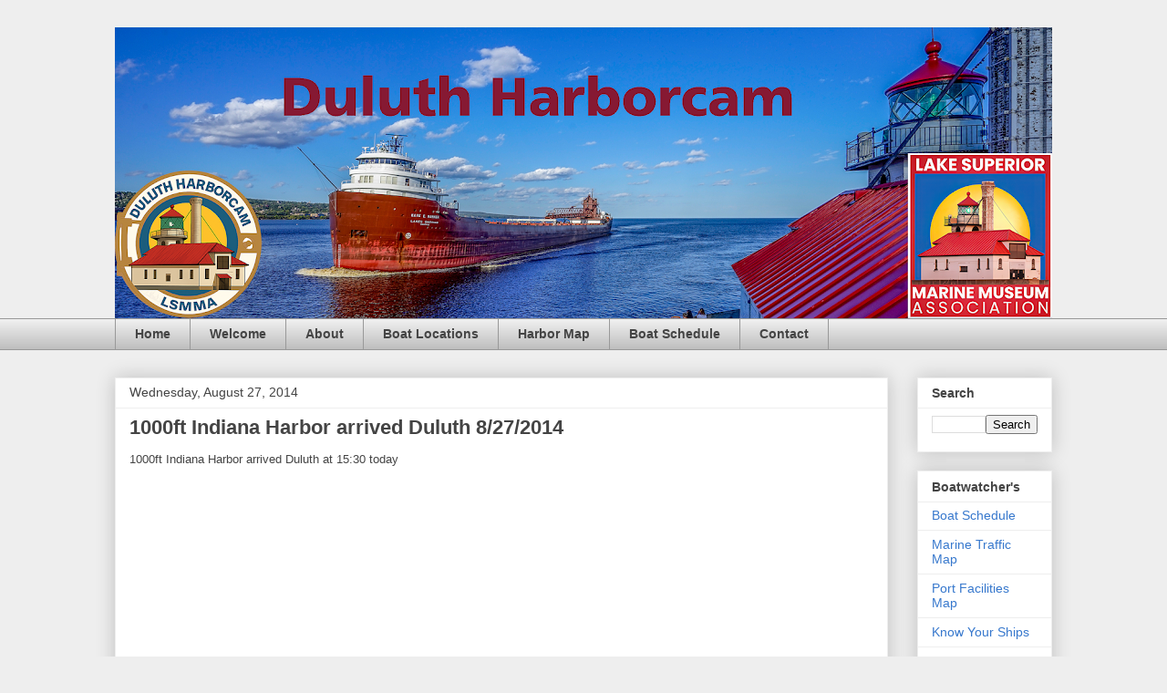

--- FILE ---
content_type: text/html; charset=UTF-8
request_url: https://www.duluthharborcam.com/2014/08/1000ft-indiana-harbor-arrived-duluth.html
body_size: 13625
content:
<!DOCTYPE html>
<html class='v2' dir='ltr' lang='en' xmlns='http://www.w3.org/1999/xhtml' xmlns:b='http://www.google.com/2005/gml/b' xmlns:data='http://www.google.com/2005/gml/data' xmlns:expr='http://www.google.com/2005/gml/expr'>
<head>
<link href='https://www.blogger.com/static/v1/widgets/4128112664-css_bundle_v2.css' rel='stylesheet' type='text/css'/>
<!-- Google tag (gtag.js) -->
<script async='async' src='https://www.googletagmanager.com/gtag/js?id=G-M5N4MGX68G'></script>
<script>
  window.dataLayer = window.dataLayer || [];
  function gtag(){dataLayer.push(arguments);}
  gtag('js', new Date());

  gtag('config', 'G-M5N4MGX68G');
</script>
<meta content='width=1100' name='viewport'/>
<meta content='text/html; charset=UTF-8' http-equiv='Content-Type'/>
<meta content='blogger' name='generator'/>
<link href='https://www.duluthharborcam.com/favicon.ico' rel='icon' type='image/x-icon'/>
<link href='https://www.duluthharborcam.com/2014/08/1000ft-indiana-harbor-arrived-duluth.html' rel='canonical'/>
<link rel="alternate" type="application/atom+xml" title="Duluth Harbor Cam - Atom" href="https://www.duluthharborcam.com/feeds/posts/default" />
<link rel="alternate" type="application/rss+xml" title="Duluth Harbor Cam - RSS" href="https://www.duluthharborcam.com/feeds/posts/default?alt=rss" />
<link rel="service.post" type="application/atom+xml" title="Duluth Harbor Cam - Atom" href="https://www.blogger.com/feeds/6480304838040287162/posts/default" />

<link rel="alternate" type="application/atom+xml" title="Duluth Harbor Cam - Atom" href="https://www.duluthharborcam.com/feeds/5120856201084543420/comments/default" />
<!--Can't find substitution for tag [blog.ieCssRetrofitLinks]-->
<link href='https://i.ytimg.com/vi/6-Y-xZ60tOc/hqdefault.jpg' rel='image_src'/>
<meta content='https://www.duluthharborcam.com/2014/08/1000ft-indiana-harbor-arrived-duluth.html' property='og:url'/>
<meta content='1000ft Indiana Harbor arrived Duluth 8/27/2014' property='og:title'/>
<meta content='Duluth, Duluth Harbor, Lake Superior, Great Lakes Shipping' property='og:description'/>
<meta content='https://lh3.googleusercontent.com/blogger_img_proxy/AEn0k_vChH83J2ltSM9FwYDRvj2mUVjfA7x-ycOpSDDYbbuXZinH_54aky3h97opMpj3IOEr5xW25Y60kBPFxgl2nbFoq6yghPMPpCTw6de58Y621ZFfTA=w1200-h630-n-k-no-nu' property='og:image'/>
<title>Duluth Harbor Cam: 1000ft Indiana Harbor arrived Duluth 8/27/2014</title>
<style id='page-skin-1' type='text/css'><!--
/*
-----------------------------------------------
Blogger Template Style
Name:     Awesome Inc.
Designer: Tina Chen
URL:      tinachen.org
----------------------------------------------- */
/* Variable definitions
====================
<Variable name="keycolor" description="Main Color" type="color" default="#ffffff"/>
<Group description="Page" selector="body">
<Variable name="body.font" description="Font" type="font"
default="normal normal 13px Arial, Tahoma, Helvetica, FreeSans, sans-serif"/>
<Variable name="body.background.color" description="Background Color" type="color" default="#000000"/>
<Variable name="body.text.color" description="Text Color" type="color" default="#ffffff"/>
</Group>
<Group description="Links" selector=".main-inner">
<Variable name="link.color" description="Link Color" type="color" default="#888888"/>
<Variable name="link.visited.color" description="Visited Color" type="color" default="#444444"/>
<Variable name="link.hover.color" description="Hover Color" type="color" default="#cccccc"/>
</Group>
<Group description="Blog Title" selector=".header h1">
<Variable name="header.font" description="Title Font" type="font"
default="normal bold 40px Arial, Tahoma, Helvetica, FreeSans, sans-serif"/>
<Variable name="header.text.color" description="Title Color" type="color" default="#444444" />
<Variable name="header.background.color" description="Header Background" type="color" default="transparent" />
</Group>
<Group description="Blog Description" selector=".header .description">
<Variable name="description.font" description="Font" type="font"
default="normal normal 14px Arial, Tahoma, Helvetica, FreeSans, sans-serif"/>
<Variable name="description.text.color" description="Text Color" type="color"
default="#444444" />
</Group>
<Group description="Tabs Text" selector=".tabs-inner .widget li a">
<Variable name="tabs.font" description="Font" type="font"
default="normal bold 14px Arial, Tahoma, Helvetica, FreeSans, sans-serif"/>
<Variable name="tabs.text.color" description="Text Color" type="color" default="#444444"/>
<Variable name="tabs.selected.text.color" description="Selected Color" type="color" default="#444444"/>
</Group>
<Group description="Tabs Background" selector=".tabs-outer .PageList">
<Variable name="tabs.background.color" description="Background Color" type="color" default="#141414"/>
<Variable name="tabs.selected.background.color" description="Selected Color" type="color" default="#444444"/>
<Variable name="tabs.border.color" description="Border Color" type="color" default="#eeeeee"/>
</Group>
<Group description="Date Header" selector=".main-inner .widget h2.date-header, .main-inner .widget h2.date-header span">
<Variable name="date.font" description="Font" type="font"
default="normal normal 14px Arial, Tahoma, Helvetica, FreeSans, sans-serif"/>
<Variable name="date.text.color" description="Text Color" type="color" default="#666666"/>
<Variable name="date.border.color" description="Border Color" type="color" default="#eeeeee"/>
</Group>
<Group description="Post Title" selector="h3.post-title, h4, h3.post-title a">
<Variable name="post.title.font" description="Font" type="font"
default="normal bold 22px Arial, Tahoma, Helvetica, FreeSans, sans-serif"/>
<Variable name="post.title.text.color" description="Text Color" type="color" default="#444444"/>
</Group>
<Group description="Post Background" selector=".post">
<Variable name="post.background.color" description="Background Color" type="color" default="#ffffff" />
<Variable name="post.border.color" description="Border Color" type="color" default="#eeeeee" />
<Variable name="post.border.bevel.color" description="Bevel Color" type="color" default="#eeeeee"/>
</Group>
<Group description="Gadget Title" selector="h2">
<Variable name="widget.title.font" description="Font" type="font"
default="normal bold 14px Arial, Tahoma, Helvetica, FreeSans, sans-serif"/>
<Variable name="widget.title.text.color" description="Text Color" type="color" default="#444444"/>
</Group>
<Group description="Gadget Text" selector=".sidebar .widget">
<Variable name="widget.font" description="Font" type="font"
default="normal normal 14px Arial, Tahoma, Helvetica, FreeSans, sans-serif"/>
<Variable name="widget.text.color" description="Text Color" type="color" default="#444444"/>
<Variable name="widget.alternate.text.color" description="Alternate Color" type="color" default="#666666"/>
</Group>
<Group description="Gadget Links" selector=".sidebar .widget">
<Variable name="widget.link.color" description="Link Color" type="color" default="#3778cd"/>
<Variable name="widget.link.visited.color" description="Visited Color" type="color" default="#4d469c"/>
<Variable name="widget.link.hover.color" description="Hover Color" type="color" default="#3778cd"/>
</Group>
<Group description="Gadget Background" selector=".sidebar .widget">
<Variable name="widget.background.color" description="Background Color" type="color" default="#141414"/>
<Variable name="widget.border.color" description="Border Color" type="color" default="#222222"/>
<Variable name="widget.border.bevel.color" description="Bevel Color" type="color" default="#000000"/>
</Group>
<Group description="Sidebar Background" selector=".column-left-inner .column-right-inner">
<Variable name="widget.outer.background.color" description="Background Color" type="color" default="transparent" />
</Group>
<Group description="Images" selector=".main-inner">
<Variable name="image.background.color" description="Background Color" type="color" default="transparent"/>
<Variable name="image.border.color" description="Border Color" type="color" default="transparent"/>
</Group>
<Group description="Feed" selector=".blog-feeds">
<Variable name="feed.text.color" description="Text Color" type="color" default="#444444"/>
</Group>
<Group description="Feed Links" selector=".blog-feeds">
<Variable name="feed.link.color" description="Link Color" type="color" default="#3778cd"/>
<Variable name="feed.link.visited.color" description="Visited Color" type="color" default="#4d469c"/>
<Variable name="feed.link.hover.color" description="Hover Color" type="color" default="#3778cd"/>
</Group>
<Group description="Pager" selector=".blog-pager">
<Variable name="pager.background.color" description="Background Color" type="color" default="#ffffff" />
</Group>
<Group description="Footer" selector=".footer-outer">
<Variable name="footer.background.color" description="Background Color" type="color" default="#ffffff" />
<Variable name="footer.text.color" description="Text Color" type="color" default="#444444" />
</Group>
<Variable name="title.shadow.spread" description="Title Shadow" type="length" default="-1px" min="-1px" max="100px"/>
<Variable name="body.background" description="Body Background" type="background"
color="#eeeeee"
default="$(color) none repeat scroll top left"/>
<Variable name="body.background.gradient.cap" description="Body Gradient Cap" type="url"
default="none"/>
<Variable name="body.background.size" description="Body Background Size" type="string" default="auto"/>
<Variable name="tabs.background.gradient" description="Tabs Background Gradient" type="url"
default="none"/>
<Variable name="header.background.gradient" description="Header Background Gradient" type="url" default="none" />
<Variable name="header.padding.top" description="Header Top Padding" type="length" default="22px" min="0" max="100px"/>
<Variable name="header.margin.top" description="Header Top Margin" type="length" default="0" min="0" max="100px"/>
<Variable name="header.margin.bottom" description="Header Bottom Margin" type="length" default="0" min="0" max="100px"/>
<Variable name="widget.padding.top" description="Widget Padding Top" type="length" default="8px" min="0" max="20px"/>
<Variable name="widget.padding.side" description="Widget Padding Side" type="length" default="15px" min="0" max="100px"/>
<Variable name="widget.outer.margin.top" description="Widget Top Margin" type="length" default="0" min="0" max="100px"/>
<Variable name="widget.outer.background.gradient" description="Gradient" type="url" default="none" />
<Variable name="widget.border.radius" description="Gadget Border Radius" type="length" default="0" min="0" max="100px"/>
<Variable name="outer.shadow.spread" description="Outer Shadow Size" type="length" default="0" min="0" max="100px"/>
<Variable name="date.header.border.radius.top" description="Date Header Border Radius Top" type="length" default="0" min="0" max="100px"/>
<Variable name="date.header.position" description="Date Header Position" type="length" default="15px" min="0" max="100px"/>
<Variable name="date.space" description="Date Space" type="length" default="30px" min="0" max="100px"/>
<Variable name="date.position" description="Date Float" type="string" default="static" />
<Variable name="date.padding.bottom" description="Date Padding Bottom" type="length" default="0" min="0" max="100px"/>
<Variable name="date.border.size" description="Date Border Size" type="length" default="0" min="0" max="10px"/>
<Variable name="date.background" description="Date Background" type="background" color="transparent"
default="$(color) none no-repeat scroll top left" />
<Variable name="date.first.border.radius.top" description="Date First top radius" type="length" default="0" min="0" max="100px"/>
<Variable name="date.last.space.bottom" description="Date Last Space Bottom" type="length"
default="20px" min="0" max="100px"/>
<Variable name="date.last.border.radius.bottom" description="Date Last bottom radius" type="length" default="0" min="0" max="100px"/>
<Variable name="post.first.padding.top" description="First Post Padding Top" type="length" default="0" min="0" max="100px"/>
<Variable name="image.shadow.spread" description="Image Shadow Size" type="length" default="0" min="0" max="100px"/>
<Variable name="image.border.radius" description="Image Border Radius" type="length" default="0" min="0" max="100px"/>
<Variable name="separator.outdent" description="Separator Outdent" type="length" default="15px" min="0" max="100px"/>
<Variable name="title.separator.border.size" description="Widget Title Border Size" type="length" default="1px" min="0" max="10px"/>
<Variable name="list.separator.border.size" description="List Separator Border Size" type="length" default="1px" min="0" max="10px"/>
<Variable name="shadow.spread" description="Shadow Size" type="length" default="0" min="0" max="100px"/>
<Variable name="startSide" description="Side where text starts in blog language" type="automatic" default="left"/>
<Variable name="endSide" description="Side where text ends in blog language" type="automatic" default="right"/>
<Variable name="date.side" description="Side where date header is placed" type="string" default="right"/>
<Variable name="pager.border.radius.top" description="Pager Border Top Radius" type="length" default="0" min="0" max="100px"/>
<Variable name="pager.space.top" description="Pager Top Space" type="length" default="1em" min="0" max="20em"/>
<Variable name="footer.background.gradient" description="Background Gradient" type="url" default="none" />
<Variable name="mobile.background.size" description="Mobile Background Size" type="string"
default="auto"/>
<Variable name="mobile.background.overlay" description="Mobile Background Overlay" type="string"
default="transparent none repeat scroll top left"/>
<Variable name="mobile.button.color" description="Mobile Button Color" type="color" default="#ffffff" />
*/
/* Content
----------------------------------------------- */
body {
font: normal normal 13px Arial, Tahoma, Helvetica, FreeSans, sans-serif;
color: #444444;
background: #eeeeee none repeat scroll top left;
}
html body .content-outer {
min-width: 0;
max-width: 100%;
width: 100%;
}
a:link {
text-decoration: none;
color: #3778cd;
}
a:visited {
text-decoration: none;
color: #4d469c;
}
a:hover {
text-decoration: underline;
color: #3778cd;
}
.body-fauxcolumn-outer .cap-top {
position: absolute;
z-index: 1;
height: 276px;
width: 100%;
background: transparent none repeat-x scroll top left;
_background-image: none;
}
/* Columns
----------------------------------------------- */
.content-inner {
padding: 0;
}
.header-inner .section {
margin: 0 16px;
}
.tabs-inner .section {
margin: 0 16px;
}
.main-inner {
padding-top: 30px;
}
.main-inner .column-center-inner,
.main-inner .column-left-inner,
.main-inner .column-right-inner {
padding: 0 5px;
}
*+html body .main-inner .column-center-inner {
margin-top: -30px;
}
#layout .main-inner .column-center-inner {
margin-top: 0;
}
/* Header
----------------------------------------------- */
.header-outer {
margin: 0 0 0 0;
background: transparent none repeat scroll 0 0;
}
.Header h1 {
font: normal bold 40px Arial, Tahoma, Helvetica, FreeSans, sans-serif;
color: #444444;
text-shadow: 0 0 -1px #000000;
}
.Header h1 a {
color: #444444;
}
.Header .description {
font: normal normal 14px Arial, Tahoma, Helvetica, FreeSans, sans-serif;
color: #444444;
}
.header-inner .Header .titlewrapper,
.header-inner .Header .descriptionwrapper {
padding-left: 0;
padding-right: 0;
margin-bottom: 0;
}
.header-inner .Header .titlewrapper {
padding-top: 22px;
}
/* Tabs
----------------------------------------------- */
.tabs-outer {
overflow: hidden;
position: relative;
background: #eeeeee url(https://resources.blogblog.com/blogblog/data/1kt/awesomeinc/tabs_gradient_light.png) repeat scroll 0 0;
}
#layout .tabs-outer {
overflow: visible;
}
.tabs-cap-top, .tabs-cap-bottom {
position: absolute;
width: 100%;
border-top: 1px solid #999999;
}
.tabs-cap-bottom {
bottom: 0;
}
.tabs-inner .widget li a {
display: inline-block;
margin: 0;
padding: .6em 1.5em;
font: normal bold 14px Arial, Tahoma, Helvetica, FreeSans, sans-serif;
color: #444444;
border-top: 1px solid #999999;
border-bottom: 1px solid #999999;
border-left: 1px solid #999999;
height: 16px;
line-height: 16px;
}
.tabs-inner .widget li:last-child a {
border-right: 1px solid #999999;
}
.tabs-inner .widget li.selected a, .tabs-inner .widget li a:hover {
background: #666666 url(https://resources.blogblog.com/blogblog/data/1kt/awesomeinc/tabs_gradient_light.png) repeat-x scroll 0 -100px;
color: #ffffff;
}
/* Headings
----------------------------------------------- */
h2 {
font: normal bold 14px Arial, Tahoma, Helvetica, FreeSans, sans-serif;
color: #444444;
}
/* Widgets
----------------------------------------------- */
.main-inner .section {
margin: 0 27px;
padding: 0;
}
.main-inner .column-left-outer,
.main-inner .column-right-outer {
margin-top: 0;
}
#layout .main-inner .column-left-outer,
#layout .main-inner .column-right-outer {
margin-top: 0;
}
.main-inner .column-left-inner,
.main-inner .column-right-inner {
background: transparent none repeat 0 0;
-moz-box-shadow: 0 0 0 rgba(0, 0, 0, .2);
-webkit-box-shadow: 0 0 0 rgba(0, 0, 0, .2);
-goog-ms-box-shadow: 0 0 0 rgba(0, 0, 0, .2);
box-shadow: 0 0 0 rgba(0, 0, 0, .2);
-moz-border-radius: 0;
-webkit-border-radius: 0;
-goog-ms-border-radius: 0;
border-radius: 0;
}
#layout .main-inner .column-left-inner,
#layout .main-inner .column-right-inner {
margin-top: 0;
}
.sidebar .widget {
font: normal normal 14px Arial, Tahoma, Helvetica, FreeSans, sans-serif;
color: #444444;
}
.sidebar .widget a:link {
color: #3778cd;
}
.sidebar .widget a:visited {
color: #4d469c;
}
.sidebar .widget a:hover {
color: #3778cd;
}
.sidebar .widget h2 {
text-shadow: 0 0 -1px #000000;
}
.main-inner .widget {
background-color: #ffffff;
border: 1px solid #eeeeee;
padding: 0 15px 15px;
margin: 20px -16px;
-moz-box-shadow: 0 0 20px rgba(0, 0, 0, .2);
-webkit-box-shadow: 0 0 20px rgba(0, 0, 0, .2);
-goog-ms-box-shadow: 0 0 20px rgba(0, 0, 0, .2);
box-shadow: 0 0 20px rgba(0, 0, 0, .2);
-moz-border-radius: 0;
-webkit-border-radius: 0;
-goog-ms-border-radius: 0;
border-radius: 0;
}
.main-inner .widget h2 {
margin: 0 -15px;
padding: .6em 15px .5em;
border-bottom: 1px solid transparent;
}
.footer-inner .widget h2 {
padding: 0 0 .4em;
border-bottom: 1px solid transparent;
}
.main-inner .widget h2 + div, .footer-inner .widget h2 + div {
border-top: 1px solid #eeeeee;
padding-top: 8px;
}
.main-inner .widget .widget-content {
margin: 0 -15px;
padding: 7px 15px 0;
}
.main-inner .widget ul, .main-inner .widget #ArchiveList ul.flat {
margin: -8px -15px 0;
padding: 0;
list-style: none;
}
.main-inner .widget #ArchiveList {
margin: -8px 0 0;
}
.main-inner .widget ul li, .main-inner .widget #ArchiveList ul.flat li {
padding: .5em 15px;
text-indent: 0;
color: #666666;
border-top: 1px solid #eeeeee;
border-bottom: 1px solid transparent;
}
.main-inner .widget #ArchiveList ul li {
padding-top: .25em;
padding-bottom: .25em;
}
.main-inner .widget ul li:first-child, .main-inner .widget #ArchiveList ul.flat li:first-child {
border-top: none;
}
.main-inner .widget ul li:last-child, .main-inner .widget #ArchiveList ul.flat li:last-child {
border-bottom: none;
}
.post-body {
position: relative;
}
.main-inner .widget .post-body ul {
padding: 0 2.5em;
margin: .5em 0;
list-style: disc;
}
.main-inner .widget .post-body ul li {
padding: 0.25em 0;
margin-bottom: .25em;
color: #444444;
border: none;
}
.footer-inner .widget ul {
padding: 0;
list-style: none;
}
.widget .zippy {
color: #666666;
}
/* Posts
----------------------------------------------- */
body .main-inner .Blog {
padding: 0;
margin-bottom: 1em;
background-color: transparent;
border: none;
-moz-box-shadow: 0 0 0 rgba(0, 0, 0, 0);
-webkit-box-shadow: 0 0 0 rgba(0, 0, 0, 0);
-goog-ms-box-shadow: 0 0 0 rgba(0, 0, 0, 0);
box-shadow: 0 0 0 rgba(0, 0, 0, 0);
}
.main-inner .section:last-child .Blog:last-child {
padding: 0;
margin-bottom: 1em;
}
.main-inner .widget h2.date-header {
margin: 0 -15px 1px;
padding: 0 0 0 0;
font: normal normal 14px Arial, Tahoma, Helvetica, FreeSans, sans-serif;
color: #444444;
background: transparent none no-repeat scroll top left;
border-top: 0 solid #eeeeee;
border-bottom: 1px solid transparent;
-moz-border-radius-topleft: 0;
-moz-border-radius-topright: 0;
-webkit-border-top-left-radius: 0;
-webkit-border-top-right-radius: 0;
border-top-left-radius: 0;
border-top-right-radius: 0;
position: static;
bottom: 100%;
right: 15px;
text-shadow: 0 0 -1px #000000;
}
.main-inner .widget h2.date-header span {
font: normal normal 14px Arial, Tahoma, Helvetica, FreeSans, sans-serif;
display: block;
padding: .5em 15px;
border-left: 0 solid #eeeeee;
border-right: 0 solid #eeeeee;
}
.date-outer {
position: relative;
margin: 30px 0 20px;
padding: 0 15px;
background-color: #ffffff;
border: 1px solid #eeeeee;
-moz-box-shadow: 0 0 20px rgba(0, 0, 0, .2);
-webkit-box-shadow: 0 0 20px rgba(0, 0, 0, .2);
-goog-ms-box-shadow: 0 0 20px rgba(0, 0, 0, .2);
box-shadow: 0 0 20px rgba(0, 0, 0, .2);
-moz-border-radius: 0;
-webkit-border-radius: 0;
-goog-ms-border-radius: 0;
border-radius: 0;
}
.date-outer:first-child {
margin-top: 0;
}
.date-outer:last-child {
margin-bottom: 20px;
-moz-border-radius-bottomleft: 0;
-moz-border-radius-bottomright: 0;
-webkit-border-bottom-left-radius: 0;
-webkit-border-bottom-right-radius: 0;
-goog-ms-border-bottom-left-radius: 0;
-goog-ms-border-bottom-right-radius: 0;
border-bottom-left-radius: 0;
border-bottom-right-radius: 0;
}
.date-posts {
margin: 0 -15px;
padding: 0 15px;
clear: both;
}
.post-outer, .inline-ad {
border-top: 1px solid #eeeeee;
margin: 0 -15px;
padding: 15px 15px;
}
.post-outer {
padding-bottom: 10px;
}
.post-outer:first-child {
padding-top: 0;
border-top: none;
}
.post-outer:last-child, .inline-ad:last-child {
border-bottom: none;
}
.post-body {
position: relative;
}
.post-body img {
padding: 8px;
background: transparent;
border: 1px solid transparent;
-moz-box-shadow: 0 0 0 rgba(0, 0, 0, .2);
-webkit-box-shadow: 0 0 0 rgba(0, 0, 0, .2);
box-shadow: 0 0 0 rgba(0, 0, 0, .2);
-moz-border-radius: 0;
-webkit-border-radius: 0;
border-radius: 0;
}
h3.post-title, h4 {
font: normal bold 22px Arial, Tahoma, Helvetica, FreeSans, sans-serif;
color: #444444;
}
h3.post-title a {
font: normal bold 22px Arial, Tahoma, Helvetica, FreeSans, sans-serif;
color: #444444;
}
h3.post-title a:hover {
color: #3778cd;
text-decoration: underline;
}
.post-header {
margin: 0 0 1em;
}
.post-body {
line-height: 1.4;
}
.post-outer h2 {
color: #444444;
}
.post-footer {
margin: 1.5em 0 0;
}
#blog-pager {
padding: 15px;
font-size: 120%;
background-color: #ffffff;
border: 1px solid #eeeeee;
-moz-box-shadow: 0 0 20px rgba(0, 0, 0, .2);
-webkit-box-shadow: 0 0 20px rgba(0, 0, 0, .2);
-goog-ms-box-shadow: 0 0 20px rgba(0, 0, 0, .2);
box-shadow: 0 0 20px rgba(0, 0, 0, .2);
-moz-border-radius: 0;
-webkit-border-radius: 0;
-goog-ms-border-radius: 0;
border-radius: 0;
-moz-border-radius-topleft: 0;
-moz-border-radius-topright: 0;
-webkit-border-top-left-radius: 0;
-webkit-border-top-right-radius: 0;
-goog-ms-border-top-left-radius: 0;
-goog-ms-border-top-right-radius: 0;
border-top-left-radius: 0;
border-top-right-radius-topright: 0;
margin-top: 1em;
}
.blog-feeds, .post-feeds {
margin: 1em 0;
text-align: center;
color: #444444;
}
.blog-feeds a, .post-feeds a {
color: #3778cd;
}
.blog-feeds a:visited, .post-feeds a:visited {
color: #4d469c;
}
.blog-feeds a:hover, .post-feeds a:hover {
color: #3778cd;
}
.post-outer .comments {
margin-top: 2em;
}
/* Comments
----------------------------------------------- */
.comments .comments-content .icon.blog-author {
background-repeat: no-repeat;
background-image: url([data-uri]);
}
.comments .comments-content .loadmore a {
border-top: 1px solid #999999;
border-bottom: 1px solid #999999;
}
.comments .continue {
border-top: 2px solid #999999;
}
/* Footer
----------------------------------------------- */
.footer-outer {
margin: -20px 0 -1px;
padding: 20px 0 0;
color: #444444;
overflow: hidden;
}
.footer-fauxborder-left {
border-top: 1px solid #eeeeee;
background: #ffffff none repeat scroll 0 0;
-moz-box-shadow: 0 0 20px rgba(0, 0, 0, .2);
-webkit-box-shadow: 0 0 20px rgba(0, 0, 0, .2);
-goog-ms-box-shadow: 0 0 20px rgba(0, 0, 0, .2);
box-shadow: 0 0 20px rgba(0, 0, 0, .2);
margin: 0 -20px;
}
/* Mobile
----------------------------------------------- */
body.mobile {
background-size: auto;
}
.mobile .body-fauxcolumn-outer {
background: transparent none repeat scroll top left;
}
*+html body.mobile .main-inner .column-center-inner {
margin-top: 0;
}
.mobile .main-inner .widget {
padding: 0 0 15px;
}
.mobile .main-inner .widget h2 + div,
.mobile .footer-inner .widget h2 + div {
border-top: none;
padding-top: 0;
}
.mobile .footer-inner .widget h2 {
padding: 0.5em 0;
border-bottom: none;
}
.mobile .main-inner .widget .widget-content {
margin: 0;
padding: 7px 0 0;
}
.mobile .main-inner .widget ul,
.mobile .main-inner .widget #ArchiveList ul.flat {
margin: 0 -15px 0;
}
.mobile .main-inner .widget h2.date-header {
right: 0;
}
.mobile .date-header span {
padding: 0.4em 0;
}
.mobile .date-outer:first-child {
margin-bottom: 0;
border: 1px solid #eeeeee;
-moz-border-radius-topleft: 0;
-moz-border-radius-topright: 0;
-webkit-border-top-left-radius: 0;
-webkit-border-top-right-radius: 0;
-goog-ms-border-top-left-radius: 0;
-goog-ms-border-top-right-radius: 0;
border-top-left-radius: 0;
border-top-right-radius: 0;
}
.mobile .date-outer {
border-color: #eeeeee;
border-width: 0 1px 1px;
}
.mobile .date-outer:last-child {
margin-bottom: 0;
}
.mobile .main-inner {
padding: 0;
}
.mobile .header-inner .section {
margin: 0;
}
.mobile .post-outer, .mobile .inline-ad {
padding: 5px 0;
}
.mobile .tabs-inner .section {
margin: 0 10px;
}
.mobile .main-inner .widget h2 {
margin: 0;
padding: 0;
}
.mobile .main-inner .widget h2.date-header span {
padding: 0;
}
.mobile .main-inner .widget .widget-content {
margin: 0;
padding: 7px 0 0;
}
.mobile #blog-pager {
border: 1px solid transparent;
background: #ffffff none repeat scroll 0 0;
}
.mobile .main-inner .column-left-inner,
.mobile .main-inner .column-right-inner {
background: transparent none repeat 0 0;
-moz-box-shadow: none;
-webkit-box-shadow: none;
-goog-ms-box-shadow: none;
box-shadow: none;
}
.mobile .date-posts {
margin: 0;
padding: 0;
}
.mobile .footer-fauxborder-left {
margin: 0;
border-top: inherit;
}
.mobile .main-inner .section:last-child .Blog:last-child {
margin-bottom: 0;
}
.mobile-index-contents {
color: #444444;
}
.mobile .mobile-link-button {
background: #3778cd url(https://resources.blogblog.com/blogblog/data/1kt/awesomeinc/tabs_gradient_light.png) repeat scroll 0 0;
}
.mobile-link-button a:link, .mobile-link-button a:visited {
color: #ffffff;
}
.mobile .tabs-inner .PageList .widget-content {
background: transparent;
border-top: 1px solid;
border-color: #999999;
color: #444444;
}
.mobile .tabs-inner .PageList .widget-content .pagelist-arrow {
border-left: 1px solid #999999;
}

--></style>
<style id='template-skin-1' type='text/css'><!--
body {
min-width: 1060px;
}
.content-outer, .content-fauxcolumn-outer, .region-inner {
min-width: 1060px;
max-width: 1060px;
_width: 1060px;
}
.main-inner .columns {
padding-left: 0px;
padding-right: 180px;
}
.main-inner .fauxcolumn-center-outer {
left: 0px;
right: 180px;
/* IE6 does not respect left and right together */
_width: expression(this.parentNode.offsetWidth -
parseInt("0px") -
parseInt("180px") + 'px');
}
.main-inner .fauxcolumn-left-outer {
width: 0px;
}
.main-inner .fauxcolumn-right-outer {
width: 180px;
}
.main-inner .column-left-outer {
width: 0px;
right: 100%;
margin-left: -0px;
}
.main-inner .column-right-outer {
width: 180px;
margin-right: -180px;
}
#layout {
min-width: 0;
}
#layout .content-outer {
min-width: 0;
width: 800px;
}
#layout .region-inner {
min-width: 0;
width: auto;
}
body#layout div.add_widget {
padding: 8px;
}
body#layout div.add_widget a {
margin-left: 32px;
}
--></style>
<!-- Google tag (gtag.js) -->
<script async='true' src='https://www.googletagmanager.com/gtag/js?id=G-M5N4MGX68G'></script>
<script>
        window.dataLayer = window.dataLayer || [];
        function gtag(){dataLayer.push(arguments);}
        gtag('js', new Date());
        gtag('config', 'G-M5N4MGX68G');
      </script>
<link href='https://www.blogger.com/dyn-css/authorization.css?targetBlogID=6480304838040287162&amp;zx=b942c9f8-e5f3-43b6-a808-0794fb088b14' media='none' onload='if(media!=&#39;all&#39;)media=&#39;all&#39;' rel='stylesheet'/><noscript><link href='https://www.blogger.com/dyn-css/authorization.css?targetBlogID=6480304838040287162&amp;zx=b942c9f8-e5f3-43b6-a808-0794fb088b14' rel='stylesheet'/></noscript>
<meta name='google-adsense-platform-account' content='ca-host-pub-1556223355139109'/>
<meta name='google-adsense-platform-domain' content='blogspot.com'/>

<!-- data-ad-client=ca-pub-1423350224170164 -->

</head>
<body class='loading'>
<div class='navbar no-items section' id='navbar' name='Navbar'>
</div>
<div class='body-fauxcolumns'>
<div class='fauxcolumn-outer body-fauxcolumn-outer'>
<div class='cap-top'>
<div class='cap-left'></div>
<div class='cap-right'></div>
</div>
<div class='fauxborder-left'>
<div class='fauxborder-right'></div>
<div class='fauxcolumn-inner'>
</div>
</div>
<div class='cap-bottom'>
<div class='cap-left'></div>
<div class='cap-right'></div>
</div>
</div>
</div>
<div class='content'>
<div class='content-fauxcolumns'>
<div class='fauxcolumn-outer content-fauxcolumn-outer'>
<div class='cap-top'>
<div class='cap-left'></div>
<div class='cap-right'></div>
</div>
<div class='fauxborder-left'>
<div class='fauxborder-right'></div>
<div class='fauxcolumn-inner'>
</div>
</div>
<div class='cap-bottom'>
<div class='cap-left'></div>
<div class='cap-right'></div>
</div>
</div>
</div>
<div class='content-outer'>
<div class='content-cap-top cap-top'>
<div class='cap-left'></div>
<div class='cap-right'></div>
</div>
<div class='fauxborder-left content-fauxborder-left'>
<div class='fauxborder-right content-fauxborder-right'></div>
<div class='content-inner'>
<header>
<div class='header-outer'>
<div class='header-cap-top cap-top'>
<div class='cap-left'></div>
<div class='cap-right'></div>
</div>
<div class='fauxborder-left header-fauxborder-left'>
<div class='fauxborder-right header-fauxborder-right'></div>
<div class='region-inner header-inner'>
<div class='header section' id='header' name='Header'><div class='widget Header' data-version='1' id='Header1'>
<div id='header-inner'>
<a href='https://www.duluthharborcam.com/' style='display: block'>
<img alt='Duluth Harbor Cam' height='319px; ' id='Header1_headerimg' src='https://blogger.googleusercontent.com/img/a/AVvXsEhTawVAKBjkBO-hAG1fPPaZWeagRUldik0YaLrsxtqpyyQ_OBLgxlub-pi7QBSiuqRGuHw_weR12Lcyg8_zLfnwkCMeu49ONBeJzZzMfoE1GRHq352qbS1wmawUN-El-zJmdYZ1JYNnQmSa-w4lO_7cKnJLYNYOOAoAit8vecjJp5B-12ycht--b6GyHrRr=s1028' style='display: block' width='1028px; '/>
</a>
</div>
</div></div>
</div>
</div>
<div class='header-cap-bottom cap-bottom'>
<div class='cap-left'></div>
<div class='cap-right'></div>
</div>
</div>
</header>
<div class='tabs-outer'>
<div class='tabs-cap-top cap-top'>
<div class='cap-left'></div>
<div class='cap-right'></div>
</div>
<div class='fauxborder-left tabs-fauxborder-left'>
<div class='fauxborder-right tabs-fauxborder-right'></div>
<div class='region-inner tabs-inner'>
<div class='tabs section' id='crosscol' name='Cross-Column'><div class='widget PageList' data-version='1' id='PageList3'>
<div class='widget-content'>
<ul>
<li>
<a href='https://www.duluthharborcam.com/'>Home</a>
</li>
<li>
<a href='http://www.duluthharborcam.com/p/welcome.html'>Welcome </a>
</li>
<li>
<a href='https://www.duluthharborcam.com/p/about.html'>About</a>
</li>
<li>
<a href='https://www.duluthharborcam.com/p/marine-trafic.html'>Boat Locations</a>
</li>
<li>
<a href='https://www.duluthharborcam.com/p/large-boat-destinations.html'>Harbor Map</a>
</li>
<li>
<a href='https://harborlookout.com/ships#0'>Boat Schedule</a>
</li>
<li>
<a href='https://www.duluthharborcam.com/p/contact.html'>Contact</a>
</li>
</ul>
<div class='clear'></div>
</div>
</div></div>
<div class='tabs no-items section' id='crosscol-overflow' name='Cross-Column 2'></div>
</div>
</div>
<div class='tabs-cap-bottom cap-bottom'>
<div class='cap-left'></div>
<div class='cap-right'></div>
</div>
</div>
<div class='main-outer'>
<div class='main-cap-top cap-top'>
<div class='cap-left'></div>
<div class='cap-right'></div>
</div>
<div class='fauxborder-left main-fauxborder-left'>
<div class='fauxborder-right main-fauxborder-right'></div>
<div class='region-inner main-inner'>
<div class='columns fauxcolumns'>
<div class='fauxcolumn-outer fauxcolumn-center-outer'>
<div class='cap-top'>
<div class='cap-left'></div>
<div class='cap-right'></div>
</div>
<div class='fauxborder-left'>
<div class='fauxborder-right'></div>
<div class='fauxcolumn-inner'>
</div>
</div>
<div class='cap-bottom'>
<div class='cap-left'></div>
<div class='cap-right'></div>
</div>
</div>
<div class='fauxcolumn-outer fauxcolumn-left-outer'>
<div class='cap-top'>
<div class='cap-left'></div>
<div class='cap-right'></div>
</div>
<div class='fauxborder-left'>
<div class='fauxborder-right'></div>
<div class='fauxcolumn-inner'>
</div>
</div>
<div class='cap-bottom'>
<div class='cap-left'></div>
<div class='cap-right'></div>
</div>
</div>
<div class='fauxcolumn-outer fauxcolumn-right-outer'>
<div class='cap-top'>
<div class='cap-left'></div>
<div class='cap-right'></div>
</div>
<div class='fauxborder-left'>
<div class='fauxborder-right'></div>
<div class='fauxcolumn-inner'>
</div>
</div>
<div class='cap-bottom'>
<div class='cap-left'></div>
<div class='cap-right'></div>
</div>
</div>
<!-- corrects IE6 width calculation -->
<div class='columns-inner'>
<div class='column-center-outer'>
<div class='column-center-inner'>
<div class='main section' id='main' name='Main'><div class='widget Blog' data-version='1' id='Blog1'>
<div class='blog-posts hfeed'>

          <div class="date-outer">
        
<h2 class='date-header'><span>Wednesday, August 27, 2014</span></h2>

          <div class="date-posts">
        
<div class='post-outer'>
<div class='post hentry uncustomized-post-template' itemprop='blogPost' itemscope='itemscope' itemtype='http://schema.org/BlogPosting'>
<meta content='https://i.ytimg.com/vi/6-Y-xZ60tOc/hqdefault.jpg' itemprop='image_url'/>
<meta content='6480304838040287162' itemprop='blogId'/>
<meta content='5120856201084543420' itemprop='postId'/>
<a name='5120856201084543420'></a>
<h3 class='post-title entry-title' itemprop='name'>
1000ft Indiana Harbor arrived Duluth 8/27/2014
</h3>
<div class='post-header'>
<div class='post-header-line-1'></div>
</div>
<div class='post-body entry-content' id='post-body-5120856201084543420' itemprop='description articleBody'>
1000ft Indiana Harbor arrived Duluth at 15:30 today
<br />
<center>
<iframe allowfullscreen="" frameborder="0" height="360" src="//www.youtube.com/embed/6-Y-xZ60tOc?rel=0" width="480"></iframe></center>
<div style='clear: both;'></div>
</div>
<div class='post-footer'>
<div class='post-footer-line post-footer-line-1'>
<span class='post-author vcard'>
Posted by
<span class='fn' itemprop='author' itemscope='itemscope' itemtype='http://schema.org/Person'>
<meta content='https://www.blogger.com/profile/00389780972939540903' itemprop='url'/>
<a class='g-profile' href='https://www.blogger.com/profile/00389780972939540903' rel='author' title='author profile'>
<span itemprop='name'>Duluth Harborcam</span>
</a>
</span>
</span>
<span class='post-timestamp'>
at
<meta content='https://www.duluthharborcam.com/2014/08/1000ft-indiana-harbor-arrived-duluth.html' itemprop='url'/>
<a class='timestamp-link' href='https://www.duluthharborcam.com/2014/08/1000ft-indiana-harbor-arrived-duluth.html' rel='bookmark' title='permanent link'><abbr class='published' itemprop='datePublished' title='2014-08-27T19:33:00-05:00'>7:33&#8239;PM</abbr></a>
</span>
<span class='post-comment-link'>
</span>
<span class='post-icons'>
<span class='item-control blog-admin pid-1313125387'>
<a href='https://www.blogger.com/post-edit.g?blogID=6480304838040287162&postID=5120856201084543420&from=pencil' title='Edit Post'>
<img alt='' class='icon-action' height='18' src='https://resources.blogblog.com/img/icon18_edit_allbkg.gif' width='18'/>
</a>
</span>
</span>
<div class='post-share-buttons goog-inline-block'>
<a class='goog-inline-block share-button sb-email' href='https://www.blogger.com/share-post.g?blogID=6480304838040287162&postID=5120856201084543420&target=email' target='_blank' title='Email This'><span class='share-button-link-text'>Email This</span></a><a class='goog-inline-block share-button sb-blog' href='https://www.blogger.com/share-post.g?blogID=6480304838040287162&postID=5120856201084543420&target=blog' onclick='window.open(this.href, "_blank", "height=270,width=475"); return false;' target='_blank' title='BlogThis!'><span class='share-button-link-text'>BlogThis!</span></a><a class='goog-inline-block share-button sb-twitter' href='https://www.blogger.com/share-post.g?blogID=6480304838040287162&postID=5120856201084543420&target=twitter' target='_blank' title='Share to X'><span class='share-button-link-text'>Share to X</span></a><a class='goog-inline-block share-button sb-facebook' href='https://www.blogger.com/share-post.g?blogID=6480304838040287162&postID=5120856201084543420&target=facebook' onclick='window.open(this.href, "_blank", "height=430,width=640"); return false;' target='_blank' title='Share to Facebook'><span class='share-button-link-text'>Share to Facebook</span></a><a class='goog-inline-block share-button sb-pinterest' href='https://www.blogger.com/share-post.g?blogID=6480304838040287162&postID=5120856201084543420&target=pinterest' target='_blank' title='Share to Pinterest'><span class='share-button-link-text'>Share to Pinterest</span></a>
</div>
</div>
<div class='post-footer-line post-footer-line-2'>
<span class='post-labels'>
Labels:
<a href='https://www.duluthharborcam.com/search/label/Indiana%20Harbor' rel='tag'>Indiana Harbor</a>
</span>
</div>
<div class='post-footer-line post-footer-line-3'>
<span class='post-location'>
</span>
</div>
</div>
</div>
<div class='comments' id='comments'>
<a name='comments'></a>
</div>
</div>

        </div></div>
      
</div>
<div class='blog-pager' id='blog-pager'>
<span id='blog-pager-newer-link'>
<a class='blog-pager-newer-link' href='https://www.duluthharborcam.com/2014/08/lee-tregurtha-arrived-duluth-08282014.html' id='Blog1_blog-pager-newer-link' title='Newer Post'>Newer Post</a>
</span>
<span id='blog-pager-older-link'>
<a class='blog-pager-older-link' href='https://www.duluthharborcam.com/2014/08/ss-meteor.html' id='Blog1_blog-pager-older-link' title='Older Post'>Older Post</a>
</span>
<a class='home-link' href='https://www.duluthharborcam.com/'>Home</a>
</div>
<div class='clear'></div>
<div class='post-feeds'>
</div>
</div></div>
</div>
</div>
<div class='column-left-outer'>
<div class='column-left-inner'>
<aside>
</aside>
</div>
</div>
<div class='column-right-outer'>
<div class='column-right-inner'>
<aside>
<div class='sidebar section' id='sidebar-right-1'><div class='widget BlogSearch' data-version='1' id='BlogSearch1'>
<h2 class='title'>Search</h2>
<div class='widget-content'>
<div id='BlogSearch1_form'>
<form action='https://www.duluthharborcam.com/search' class='gsc-search-box' target='_top'>
<table cellpadding='0' cellspacing='0' class='gsc-search-box'>
<tbody>
<tr>
<td class='gsc-input'>
<input autocomplete='off' class='gsc-input' name='q' size='10' title='search' type='text' value=''/>
</td>
<td class='gsc-search-button'>
<input class='gsc-search-button' title='search' type='submit' value='Search'/>
</td>
</tr>
</tbody>
</table>
</form>
</div>
</div>
<div class='clear'></div>
</div><div class='widget PageList' data-version='1' id='PageList6'>
<h2>Boatwatcher's</h2>
<div class='widget-content'>
<ul>
<li>
<a href='https://www.harborlookout.com'>Boat Schedule</a>
</li>
<li>
<a href='https://www.duluthharborcam.com/p/marine-trafic.html'>Marine Traffic Map</a>
</li>
<li>
<a href='https://www.duluthharborcam.com/p/large-boat-destinations.html'>Port Facilities Map</a>
</li>
<li>
<a href='https://www.duluthharborcam.com/p/know-your-ships_15.html'>Know Your Ships</a>
</li>
<li>
<a href='https://shipwatcher-news.com/'>Shipwatcher News</a>
</li>
<li>
<a href='https://tempestwx.com/station/172681'>Canal Wx </a>
</li>
</ul>
<div class='clear'></div>
</div>
</div><div class='widget HTML' data-version='1' id='HTML3'>
<div class='widget-content'>
<script type="text/javascript">
  function popup(mylink, windowname) { 
    if (! window.focus)return true;
    var href;
    if (typeof(mylink) == 'string') href=mylink;
    else href=mylink.href; 
    window.open(href, windowname, 'width=400,height=200,scrollbars=yes'); 
    return false; 
  }
</script>
<a href="https://api.broadcastify.com/embed/player/?key=81595787&feedId=37404&html5=1&stats=1&as=1&bg=000000&fg=FFFFFF" onclick="return popup(this, 'stevie')">Marine Scanner</a>
</div>
<div class='clear'></div>
</div><div class='widget PageList' data-version='1' id='PageList2'>
<h2>Our Live Cams</h2>
<div class='widget-content'>
<ul>
<li>
<a href='https://www.duluthharborcam.com/p/canal-park-cams.html'>Canal Cam</a>
</li>
<li>
<a href='https://www.duluthharborcam.com/p/bridge-cam.html'>Bridge Cam</a>
</li>
<li>
<a href='https://www.duluthharborcam.com/p/mp3-embed.html'>Lighthouse Cam</a>
</li>
<li>
<a href='http://www.duluthharborcam.com/p/great-lakes-aquarium.html'>GLA Cam</a>
</li>
<li>
<a href='https://www.duluthharborcam.com/p/pier-b-cam.html'>Pier B Cam </a>
</li>
<li>
<a href='http://www.duluthharborcam.com/p/dualc.html'>Bayfront Cam</a>
</li>
<li>
<a href='https://www.duluthharborcam.com/p/hillside-can.html'>Hillside Cam </a>
</li>
<li>
<a href='http://www.duluthharborcam.com/p/harbor-cam_6.html'>Harbor Cam</a>
</li>
<li>
<a href='https://www.duluthharborcam.com/p/duluth-cargo-connect.html'>Duluth Cargo Connect</a>
</li>
<li>
<a href='https://www.duluthharborcam.com/p/western-harborcam.html'>Western Harborcam</a>
</li>
<li>
<a href='https://www.duluthharborcam.com/p/ami-cam.html'>AMI (Connors Point) Cam</a>
</li>
<li>
<a href='http://www.duluthharborcam.com/p/two-harbors-boat.html'>Two Harbors Boat Launch</a>
</li>
<li>
<a href='https://www.duluthharborcam.com/p/wisconsin-point-cam.html'>Wisconsin Point</a>
</li>
<li>
<a href='https://www.duluthharborcam.com/p/fairlawn-cam.html'>Fairlawn Cam</a>
</li>
<li>
<a href='http://www.duluthharborcam.com/p/two-harbors-depot-cam.html'>Two Harbors Depot Cam</a>
</li>
<li>
<a href='https://www.duluthharborcam.com/p/split-rock-lighthouse-cam.html'>Split Rock Lighthouse Cam</a>
</li>
<li>
<a href='http://www.duluthharborcam.com/p/silver-bay-marina-cam.html'>Silver Bay Marina </a>
</li>
<li>
<a href="//youtube.com/c/duluthharborcam1">Youtube Channel</a>
</li>
<li>
<a href='https://www.duluthharborcam.com/p/duluth-harbor-cam-camera-locations.html'>Duluth Harbor Cam Camera Locations</a>
</li>
</ul>
<div class='clear'></div>
</div>
</div><div class='widget PageList' data-version='1' id='PageList4'>
<h2>Other Cams</h2>
<div class='widget-content'>
<ul>
<li>
<a href='http://www.duluthharborcam.com/p/sout-pier-inn.html'>South Pier Inn</a>
</li>
<li>
<a href='https://www.youtube.com/watch?v=2djzpbW_E1Q'>Soo Locks</a>
</li>
<li>
<a href='http://www.bayfieldlive.com/'>Bayfield</a>
</li>
<li>
<a href='https://www.visitcookcounty.com/resources/webcams/'>Grand Marais</a>
</li>
<li>
<a href='https://www.madelineisland.com/madeline-island-webcam/'>Madeline Island</a>
</li>
<li>
<a href='https://www.allete.com/lakecam/'>MP Lakecam</a>
</li>
<li>
<a href='https://glensheen.org/lake-cam/'>Glensheen Cam</a>
</li>
<li>
<a href='https://www.duluthharborcam.com/p/solglimt-b-b-beach-cam.html'>Solglimt B &amp; B - Beach Cam</a>
</li>
<li>
<a href='https://www.youtube.com/watch?v=n0H5FkWkjjs'>Grand Marais MN</a>
</li>
<li>
<a href='https://www.parkpointmarinainn.com/videos-and-tours#HotelCam'>Park Point Marina Inn</a>
</li>
<li>
<a href='https://portsuperior.com/port-superior-live-feed/'>Bayfield-Port Superior</a>
</li>
<li>
<a href='https://innonlakesuperior.com/lake-cam/'>Inn on Lake Superior</a>
</li>
<li>
<a href='https://www.youtube.com/watch?v=cBimU6ewSIE'>Hayward Today</a>
</li>
<li>
<a href='https://www.pierbresort.com/gallery/live-harbor-cam/'>Pier B Cam--private</a>
</li>
</ul>
<div class='clear'></div>
</div>
</div><div class='widget PageList' data-version='1' id='PageList1'>
<h2>Special Links</h2>
<div class='widget-content'>
<ul>
<li>
<a href='https://www.lsmma.com/'>LSMMA</a>
</li>
<li>
<a href='https://www.marinetraffic.com/en/ais/home/centerx:-89.8/centery:46.9/zoom:8'>Marine Traffic AIS</a>
</li>
<li>
<a href='http://ais.boatnerd.com/'>Boat Nerds AIS</a>
</li>
<li>
<a href='https://www.vesselfinder.com/'>Vessel Finder AIS</a>
</li>
<li>
<a href='https://www.youtube.com/channel/UCzkaQrI9-nSv373EvK5p0SQ'>Youtube Channel</a>
</li>
<li>
<a href='https://www.facebook.com/groups/268456833667668'>Lake Superior Ports and Shipping</a>
</li>
<li>
<a href='https://www.marinedelivers.com/wp-content/uploads/2019/01/Glossary-of-Terms.pdf'>Nautical Terms</a>
</li>
<li>
<a href='https://www.facebook.com/GLSdccollins '>Great Lakes Ships</a>
</li>
<li>
<a href='https://glaquarium.org/'>Great Lakes Aquarium</a>
</li>
</ul>
<div class='clear'></div>
</div>
</div><div class='widget ContactForm' data-version='1' id='ContactForm1'>
<h2 class='title'>Contact</h2>
<div class='contact-form-widget'>
<div class='form'>
<form name='contact-form'>
<p></p>
Name
<br/>
<input class='contact-form-name' id='ContactForm1_contact-form-name' name='name' size='30' type='text' value=''/>
<p></p>
Email
<span style='font-weight: bolder;'>*</span>
<br/>
<input class='contact-form-email' id='ContactForm1_contact-form-email' name='email' size='30' type='text' value=''/>
<p></p>
Message
<span style='font-weight: bolder;'>*</span>
<br/>
<textarea class='contact-form-email-message' cols='25' id='ContactForm1_contact-form-email-message' name='email-message' rows='5'></textarea>
<p></p>
<input class='contact-form-button contact-form-button-submit' id='ContactForm1_contact-form-submit' type='button' value='Send'/>
<p></p>
<div style='text-align: center; max-width: 222px; width: 100%'>
<p class='contact-form-error-message' id='ContactForm1_contact-form-error-message'></p>
<p class='contact-form-success-message' id='ContactForm1_contact-form-success-message'></p>
</div>
</form>
</div>
</div>
<div class='clear'></div>
</div><div class='widget HTML' data-version='1' id='HTML2'>
<h2 class='title'>James R Barker</h2>
<div class='widget-content'>
<p><a href="https://drive.google.com/file/d/1vx17eZjYBdI4wc247xBNBG_xarOJ-_GV/view?usp=drive_link">&nbsp;James R Barker Horn</a></p>
</div>
<div class='clear'></div>
</div></div>
</aside>
</div>
</div>
</div>
<div style='clear: both'></div>
<!-- columns -->
</div>
<!-- main -->
</div>
</div>
<div class='main-cap-bottom cap-bottom'>
<div class='cap-left'></div>
<div class='cap-right'></div>
</div>
</div>
<footer>
<div class='footer-outer'>
<div class='footer-cap-top cap-top'>
<div class='cap-left'></div>
<div class='cap-right'></div>
</div>
<div class='fauxborder-left footer-fauxborder-left'>
<div class='fauxborder-right footer-fauxborder-right'></div>
<div class='region-inner footer-inner'>
<div class='foot section' id='footer-1'><div class='widget HTML' data-version='1' id='HTML1'>
<h2 class='title'>Ships</h2>
<div class='widget-content'>
NOTE: YOU MAY HAVE TO CLICK THE REFRESH ICON ON THE LEFT TO SHOW SHIPS!
<script type="text/javascript">
	width='100%';		// the width of the embedded map in pixels or percentage
	height='500';		// the height of the embedded map in pixels or percentage
	border='1';		// the width of the border around the map (zero means no border)
	shownames='true';	// to display ship names on the map (true or false)
	latitude='47.0060';	// the latitude of the center of the map, in decimal degrees
	longitude='-91.2067';	// the longitude of the center of the map, in decimal degrees
	zoom='8';		// the zoom level of the map (values between 2 and 17)
	maptype='0';		// use 0 for Normal Map, 1 for Satellite
	trackvessel='0';	// MMSI of a vessel (note: vessel will be displayed only if within range of the system) - overrides "zoom" option
	fleet='';		// the registered email address of a user-defined fleet (user's default fleet is used) - overrides "zoom" option
</script>
<script src="//www.marinetraffic.com/js/embed.js" type="text/javascript"></script>
</div>
<div class='clear'></div>
</div></div>
<table border='0' cellpadding='0' cellspacing='0' class='section-columns columns-2'>
<tbody>
<tr>
<td class='first columns-cell'>
<div class='foot no-items section' id='footer-2-1'></div>
</td>
<td class='columns-cell'>
<div class='foot no-items section' id='footer-2-2'></div>
</td>
</tr>
</tbody>
</table>
<!-- outside of the include in order to lock Attribution widget -->
<div class='foot section' id='footer-3' name='Footer'><div class='widget Attribution' data-version='1' id='Attribution1'>
<div class='widget-content' style='text-align: center;'>
duluthharborcam.com. Powered by <a href='https://www.blogger.com' target='_blank'>Blogger</a>.
</div>
<div class='clear'></div>
</div></div>
</div>
</div>
<div class='footer-cap-bottom cap-bottom'>
<div class='cap-left'></div>
<div class='cap-right'></div>
</div>
</div>
</footer>
<!-- content -->
</div>
</div>
<div class='content-cap-bottom cap-bottom'>
<div class='cap-left'></div>
<div class='cap-right'></div>
</div>
</div>
</div>
<script type='text/javascript'>
    window.setTimeout(function() {
        document.body.className = document.body.className.replace('loading', '');
      }, 10);
  </script>

<script type="text/javascript" src="https://www.blogger.com/static/v1/widgets/382300504-widgets.js"></script>
<script type='text/javascript'>
window['__wavt'] = 'AOuZoY4AVOiTl49kMS_wKVnU6g7cTdSYqQ:1766542003555';_WidgetManager._Init('//www.blogger.com/rearrange?blogID\x3d6480304838040287162','//www.duluthharborcam.com/2014/08/1000ft-indiana-harbor-arrived-duluth.html','6480304838040287162');
_WidgetManager._SetDataContext([{'name': 'blog', 'data': {'blogId': '6480304838040287162', 'title': 'Duluth Harbor Cam', 'url': 'https://www.duluthharborcam.com/2014/08/1000ft-indiana-harbor-arrived-duluth.html', 'canonicalUrl': 'https://www.duluthharborcam.com/2014/08/1000ft-indiana-harbor-arrived-duluth.html', 'homepageUrl': 'https://www.duluthharborcam.com/', 'searchUrl': 'https://www.duluthharborcam.com/search', 'canonicalHomepageUrl': 'https://www.duluthharborcam.com/', 'blogspotFaviconUrl': 'https://www.duluthharborcam.com/favicon.ico', 'bloggerUrl': 'https://www.blogger.com', 'hasCustomDomain': true, 'httpsEnabled': true, 'enabledCommentProfileImages': true, 'gPlusViewType': 'FILTERED_POSTMOD', 'adultContent': false, 'analyticsAccountNumber': 'G-M5N4MGX68G', 'analytics4': true, 'encoding': 'UTF-8', 'locale': 'en', 'localeUnderscoreDelimited': 'en', 'languageDirection': 'ltr', 'isPrivate': false, 'isMobile': false, 'isMobileRequest': false, 'mobileClass': '', 'isPrivateBlog': false, 'isDynamicViewsAvailable': true, 'feedLinks': '\x3clink rel\x3d\x22alternate\x22 type\x3d\x22application/atom+xml\x22 title\x3d\x22Duluth Harbor Cam - Atom\x22 href\x3d\x22https://www.duluthharborcam.com/feeds/posts/default\x22 /\x3e\n\x3clink rel\x3d\x22alternate\x22 type\x3d\x22application/rss+xml\x22 title\x3d\x22Duluth Harbor Cam - RSS\x22 href\x3d\x22https://www.duluthharborcam.com/feeds/posts/default?alt\x3drss\x22 /\x3e\n\x3clink rel\x3d\x22service.post\x22 type\x3d\x22application/atom+xml\x22 title\x3d\x22Duluth Harbor Cam - Atom\x22 href\x3d\x22https://www.blogger.com/feeds/6480304838040287162/posts/default\x22 /\x3e\n\n\x3clink rel\x3d\x22alternate\x22 type\x3d\x22application/atom+xml\x22 title\x3d\x22Duluth Harbor Cam - Atom\x22 href\x3d\x22https://www.duluthharborcam.com/feeds/5120856201084543420/comments/default\x22 /\x3e\n', 'meTag': '', 'adsenseClientId': 'ca-pub-1423350224170164', 'adsenseHostId': 'ca-host-pub-1556223355139109', 'adsenseHasAds': false, 'adsenseAutoAds': false, 'boqCommentIframeForm': true, 'loginRedirectParam': '', 'view': '', 'dynamicViewsCommentsSrc': '//www.blogblog.com/dynamicviews/4224c15c4e7c9321/js/comments.js', 'dynamicViewsScriptSrc': '//www.blogblog.com/dynamicviews/daef15016aa26cab', 'plusOneApiSrc': 'https://apis.google.com/js/platform.js', 'disableGComments': true, 'interstitialAccepted': false, 'sharing': {'platforms': [{'name': 'Get link', 'key': 'link', 'shareMessage': 'Get link', 'target': ''}, {'name': 'Facebook', 'key': 'facebook', 'shareMessage': 'Share to Facebook', 'target': 'facebook'}, {'name': 'BlogThis!', 'key': 'blogThis', 'shareMessage': 'BlogThis!', 'target': 'blog'}, {'name': 'X', 'key': 'twitter', 'shareMessage': 'Share to X', 'target': 'twitter'}, {'name': 'Pinterest', 'key': 'pinterest', 'shareMessage': 'Share to Pinterest', 'target': 'pinterest'}, {'name': 'Email', 'key': 'email', 'shareMessage': 'Email', 'target': 'email'}], 'disableGooglePlus': true, 'googlePlusShareButtonWidth': 0, 'googlePlusBootstrap': '\x3cscript type\x3d\x22text/javascript\x22\x3ewindow.___gcfg \x3d {\x27lang\x27: \x27en\x27};\x3c/script\x3e'}, 'hasCustomJumpLinkMessage': false, 'jumpLinkMessage': 'Read more', 'pageType': 'item', 'postId': '5120856201084543420', 'postImageThumbnailUrl': 'https://i.ytimg.com/vi/6-Y-xZ60tOc/default.jpg', 'postImageUrl': 'https://i.ytimg.com/vi/6-Y-xZ60tOc/hqdefault.jpg', 'pageName': '1000ft Indiana Harbor arrived Duluth 8/27/2014', 'pageTitle': 'Duluth Harbor Cam: 1000ft Indiana Harbor arrived Duluth 8/27/2014', 'metaDescription': ''}}, {'name': 'features', 'data': {}}, {'name': 'messages', 'data': {'edit': 'Edit', 'linkCopiedToClipboard': 'Link copied to clipboard!', 'ok': 'Ok', 'postLink': 'Post Link'}}, {'name': 'template', 'data': {'name': 'custom', 'localizedName': 'Custom', 'isResponsive': false, 'isAlternateRendering': false, 'isCustom': true}}, {'name': 'view', 'data': {'classic': {'name': 'classic', 'url': '?view\x3dclassic'}, 'flipcard': {'name': 'flipcard', 'url': '?view\x3dflipcard'}, 'magazine': {'name': 'magazine', 'url': '?view\x3dmagazine'}, 'mosaic': {'name': 'mosaic', 'url': '?view\x3dmosaic'}, 'sidebar': {'name': 'sidebar', 'url': '?view\x3dsidebar'}, 'snapshot': {'name': 'snapshot', 'url': '?view\x3dsnapshot'}, 'timeslide': {'name': 'timeslide', 'url': '?view\x3dtimeslide'}, 'isMobile': false, 'title': '1000ft Indiana Harbor arrived Duluth 8/27/2014', 'description': 'Duluth, Duluth Harbor, Lake Superior, Great Lakes Shipping', 'featuredImage': 'https://lh3.googleusercontent.com/blogger_img_proxy/AEn0k_vChH83J2ltSM9FwYDRvj2mUVjfA7x-ycOpSDDYbbuXZinH_54aky3h97opMpj3IOEr5xW25Y60kBPFxgl2nbFoq6yghPMPpCTw6de58Y621ZFfTA', 'url': 'https://www.duluthharborcam.com/2014/08/1000ft-indiana-harbor-arrived-duluth.html', 'type': 'item', 'isSingleItem': true, 'isMultipleItems': false, 'isError': false, 'isPage': false, 'isPost': true, 'isHomepage': false, 'isArchive': false, 'isLabelSearch': false, 'postId': 5120856201084543420}}]);
_WidgetManager._RegisterWidget('_HeaderView', new _WidgetInfo('Header1', 'header', document.getElementById('Header1'), {}, 'displayModeFull'));
_WidgetManager._RegisterWidget('_PageListView', new _WidgetInfo('PageList3', 'crosscol', document.getElementById('PageList3'), {'title': '', 'links': [{'isCurrentPage': false, 'href': 'https://www.duluthharborcam.com/', 'id': '0', 'title': 'Home'}, {'isCurrentPage': false, 'href': 'http://www.duluthharborcam.com/p/welcome.html', 'title': 'Welcome '}, {'isCurrentPage': false, 'href': 'https://www.duluthharborcam.com/p/about.html', 'id': '2683548414730062641', 'title': 'About'}, {'isCurrentPage': false, 'href': 'https://www.duluthharborcam.com/p/marine-trafic.html', 'title': 'Boat Locations'}, {'isCurrentPage': false, 'href': 'https://www.duluthharborcam.com/p/large-boat-destinations.html', 'title': 'Harbor Map'}, {'isCurrentPage': false, 'href': 'https://harborlookout.com/ships#0', 'title': 'Boat Schedule'}, {'isCurrentPage': false, 'href': 'https://www.duluthharborcam.com/p/contact.html', 'id': '7308647407681558913', 'title': 'Contact'}], 'mobile': false, 'showPlaceholder': true, 'hasCurrentPage': false}, 'displayModeFull'));
_WidgetManager._RegisterWidget('_BlogView', new _WidgetInfo('Blog1', 'main', document.getElementById('Blog1'), {'cmtInteractionsEnabled': false, 'lightboxEnabled': true, 'lightboxModuleUrl': 'https://www.blogger.com/static/v1/jsbin/2485970545-lbx.js', 'lightboxCssUrl': 'https://www.blogger.com/static/v1/v-css/828616780-lightbox_bundle.css'}, 'displayModeFull'));
_WidgetManager._RegisterWidget('_BlogSearchView', new _WidgetInfo('BlogSearch1', 'sidebar-right-1', document.getElementById('BlogSearch1'), {}, 'displayModeFull'));
_WidgetManager._RegisterWidget('_PageListView', new _WidgetInfo('PageList6', 'sidebar-right-1', document.getElementById('PageList6'), {'title': 'Boatwatcher\x27s', 'links': [{'isCurrentPage': false, 'href': 'https://www.harborlookout.com', 'title': 'Boat Schedule'}, {'isCurrentPage': false, 'href': 'https://www.duluthharborcam.com/p/marine-trafic.html', 'title': 'Marine Traffic Map'}, {'isCurrentPage': false, 'href': 'https://www.duluthharborcam.com/p/large-boat-destinations.html', 'title': 'Port Facilities Map'}, {'isCurrentPage': false, 'href': 'https://www.duluthharborcam.com/p/know-your-ships_15.html', 'id': '2920529488468845464', 'title': 'Know Your Ships'}, {'isCurrentPage': false, 'href': 'https://shipwatcher-news.com/', 'title': 'Shipwatcher News'}, {'isCurrentPage': false, 'href': 'https://tempestwx.com/station/172681', 'title': 'Canal Wx '}], 'mobile': false, 'showPlaceholder': true, 'hasCurrentPage': false}, 'displayModeFull'));
_WidgetManager._RegisterWidget('_HTMLView', new _WidgetInfo('HTML3', 'sidebar-right-1', document.getElementById('HTML3'), {}, 'displayModeFull'));
_WidgetManager._RegisterWidget('_PageListView', new _WidgetInfo('PageList2', 'sidebar-right-1', document.getElementById('PageList2'), {'title': 'Our Live Cams', 'links': [{'isCurrentPage': false, 'href': 'https://www.duluthharborcam.com/p/canal-park-cams.html', 'id': '5940204593977572018', 'title': 'Canal Cam'}, {'isCurrentPage': false, 'href': 'https://www.duluthharborcam.com/p/bridge-cam.html', 'id': '300851663861234634', 'title': 'Bridge Cam'}, {'isCurrentPage': false, 'href': 'https://www.duluthharborcam.com/p/mp3-embed.html', 'id': '2566013549742470982', 'title': 'Lighthouse Cam'}, {'isCurrentPage': false, 'href': 'http://www.duluthharborcam.com/p/great-lakes-aquarium.html', 'title': 'GLA Cam'}, {'isCurrentPage': false, 'href': 'https://www.duluthharborcam.com/p/pier-b-cam.html', 'id': '3849654833647082280', 'title': 'Pier B Cam '}, {'isCurrentPage': false, 'href': 'http://www.duluthharborcam.com/p/dualc.html', 'title': 'Bayfront Cam'}, {'isCurrentPage': false, 'href': 'https://www.duluthharborcam.com/p/hillside-can.html', 'id': '620658605740859742', 'title': 'Hillside Cam '}, {'isCurrentPage': false, 'href': 'http://www.duluthharborcam.com/p/harbor-cam_6.html', 'title': 'Harbor Cam'}, {'isCurrentPage': false, 'href': 'https://www.duluthharborcam.com/p/duluth-cargo-connect.html', 'id': '1606714450397044553', 'title': 'Duluth Cargo Connect'}, {'isCurrentPage': false, 'href': 'https://www.duluthharborcam.com/p/western-harborcam.html', 'id': '5977082943783213083', 'title': 'Western Harborcam'}, {'isCurrentPage': false, 'href': 'https://www.duluthharborcam.com/p/ami-cam.html', 'id': '6559973647834657160', 'title': 'AMI (Connors Point) Cam'}, {'isCurrentPage': false, 'href': 'http://www.duluthharborcam.com/p/two-harbors-boat.html', 'title': 'Two Harbors Boat Launch'}, {'isCurrentPage': false, 'href': 'https://www.duluthharborcam.com/p/wisconsin-point-cam.html', 'id': '3990778671499093563', 'title': 'Wisconsin Point'}, {'isCurrentPage': false, 'href': 'https://www.duluthharborcam.com/p/fairlawn-cam.html', 'id': '8665838730676133018', 'title': 'Fairlawn Cam'}, {'isCurrentPage': false, 'href': 'http://www.duluthharborcam.com/p/two-harbors-depot-cam.html', 'title': 'Two Harbors Depot Cam'}, {'isCurrentPage': false, 'href': 'https://www.duluthharborcam.com/p/split-rock-lighthouse-cam.html', 'id': '3122856806975347721', 'title': 'Split Rock Lighthouse Cam'}, {'isCurrentPage': false, 'href': 'http://www.duluthharborcam.com/p/silver-bay-marina-cam.html', 'title': 'Silver Bay Marina '}, {'isCurrentPage': false, 'href': 'http://youtube.com/c/duluthharborcam1', 'title': 'Youtube Channel'}, {'isCurrentPage': false, 'href': 'https://www.duluthharborcam.com/p/duluth-harbor-cam-camera-locations.html', 'id': '2790890601868625121', 'title': 'Duluth Harbor Cam Camera Locations'}], 'mobile': false, 'showPlaceholder': true, 'hasCurrentPage': false}, 'displayModeFull'));
_WidgetManager._RegisterWidget('_PageListView', new _WidgetInfo('PageList4', 'sidebar-right-1', document.getElementById('PageList4'), {'title': 'Other Cams', 'links': [{'isCurrentPage': false, 'href': 'http://www.duluthharborcam.com/p/sout-pier-inn.html', 'title': 'South Pier Inn'}, {'isCurrentPage': false, 'href': 'https://www.youtube.com/watch?v\x3d2djzpbW_E1Q', 'title': 'Soo Locks'}, {'isCurrentPage': false, 'href': 'http://www.bayfieldlive.com/', 'title': 'Bayfield'}, {'isCurrentPage': false, 'href': 'https://www.visitcookcounty.com/resources/webcams/', 'title': 'Grand Marais'}, {'isCurrentPage': false, 'href': 'https://www.madelineisland.com/madeline-island-webcam/', 'title': 'Madeline Island'}, {'isCurrentPage': false, 'href': 'https://www.allete.com/lakecam/', 'title': 'MP Lakecam'}, {'isCurrentPage': false, 'href': 'https://glensheen.org/lake-cam/', 'title': 'Glensheen Cam'}, {'isCurrentPage': false, 'href': 'https://www.duluthharborcam.com/p/solglimt-b-b-beach-cam.html', 'id': '4919370039365534455', 'title': 'Solglimt B \x26amp; B - Beach Cam'}, {'isCurrentPage': false, 'href': 'https://www.youtube.com/watch?v\x3dn0H5FkWkjjs', 'title': 'Grand Marais MN'}, {'isCurrentPage': false, 'href': 'https://www.parkpointmarinainn.com/videos-and-tours#HotelCam', 'title': 'Park Point Marina Inn'}, {'isCurrentPage': false, 'href': 'https://portsuperior.com/port-superior-live-feed/', 'title': 'Bayfield-Port Superior'}, {'isCurrentPage': false, 'href': 'https://innonlakesuperior.com/lake-cam/', 'title': 'Inn on Lake Superior'}, {'isCurrentPage': false, 'href': 'https://www.youtube.com/watch?v\x3dcBimU6ewSIE', 'title': 'Hayward Today'}, {'isCurrentPage': false, 'href': 'https://www.pierbresort.com/gallery/live-harbor-cam/', 'title': 'Pier B Cam--private'}], 'mobile': false, 'showPlaceholder': true, 'hasCurrentPage': false}, 'displayModeFull'));
_WidgetManager._RegisterWidget('_PageListView', new _WidgetInfo('PageList1', 'sidebar-right-1', document.getElementById('PageList1'), {'title': 'Special Links', 'links': [{'isCurrentPage': false, 'href': 'https://www.lsmma.com/', 'title': 'LSMMA'}, {'isCurrentPage': false, 'href': 'https://www.marinetraffic.com/en/ais/home/centerx:-89.8/centery:46.9/zoom:8', 'title': 'Marine Traffic AIS'}, {'isCurrentPage': false, 'href': 'http://ais.boatnerd.com/', 'title': 'Boat Nerds AIS'}, {'isCurrentPage': false, 'href': 'https://www.vesselfinder.com/', 'title': 'Vessel Finder AIS'}, {'isCurrentPage': false, 'href': 'https://www.youtube.com/channel/UCzkaQrI9-nSv373EvK5p0SQ', 'title': 'Youtube Channel'}, {'isCurrentPage': false, 'href': 'https://www.facebook.com/groups/268456833667668', 'title': 'Lake Superior Ports and Shipping'}, {'isCurrentPage': false, 'href': 'https://www.marinedelivers.com/wp-content/uploads/2019/01/Glossary-of-Terms.pdf', 'title': 'Nautical Terms'}, {'isCurrentPage': false, 'href': 'https://www.facebook.com/GLSdccollins ', 'title': 'Great Lakes Ships'}, {'isCurrentPage': false, 'href': 'https://glaquarium.org/', 'title': 'Great Lakes Aquarium'}], 'mobile': false, 'showPlaceholder': true, 'hasCurrentPage': false}, 'displayModeFull'));
_WidgetManager._RegisterWidget('_ContactFormView', new _WidgetInfo('ContactForm1', 'sidebar-right-1', document.getElementById('ContactForm1'), {'contactFormMessageSendingMsg': 'Sending...', 'contactFormMessageSentMsg': 'Your message has been sent.', 'contactFormMessageNotSentMsg': 'Message could not be sent. Please try again later.', 'contactFormInvalidEmailMsg': 'A valid email address is required.', 'contactFormEmptyMessageMsg': 'Message field cannot be empty.', 'title': 'Contact', 'blogId': '6480304838040287162', 'contactFormNameMsg': 'Name', 'contactFormEmailMsg': 'Email', 'contactFormMessageMsg': 'Message', 'contactFormSendMsg': 'Send', 'contactFormToken': 'AOuZoY5siD5Pm5SaHh4yOVZqCRdKc8wc6w:1766542003555', 'submitUrl': 'https://www.blogger.com/contact-form.do'}, 'displayModeFull'));
_WidgetManager._RegisterWidget('_HTMLView', new _WidgetInfo('HTML2', 'sidebar-right-1', document.getElementById('HTML2'), {}, 'displayModeFull'));
_WidgetManager._RegisterWidget('_HTMLView', new _WidgetInfo('HTML1', 'footer-1', document.getElementById('HTML1'), {}, 'displayModeFull'));
_WidgetManager._RegisterWidget('_AttributionView', new _WidgetInfo('Attribution1', 'footer-3', document.getElementById('Attribution1'), {}, 'displayModeFull'));
</script>
</body>
</html>